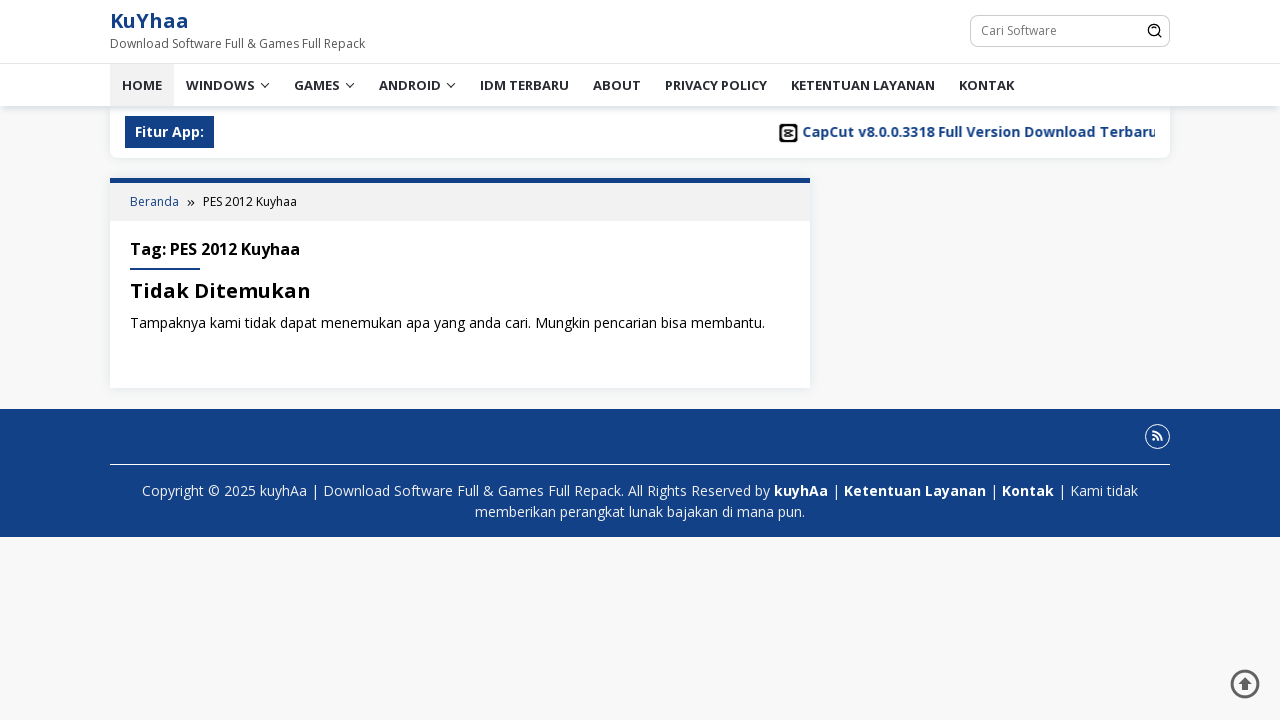

--- FILE ---
content_type: text/html; charset=UTF-8
request_url: https://kuyhaa.id/tag/pes-2012-kuyhaa/
body_size: 13161
content:
<!DOCTYPE html>
<html lang="id">
<head itemscope="itemscope" itemtype="https://schema.org/WebSite">
<meta charset="UTF-8">
<meta name="viewport" content="width=device-width, initial-scale=1">
<link rel="profile" href="https://gmpg.org/xfn/11">

<meta name='robots' content='index, follow, max-image-preview:large, max-snippet:-1, max-video-preview:-1' />
<link rel="preload" href="https://kuyhaa.id/wp-content/plugins/rate-my-post/public/css/fonts/ratemypost.ttf" type="font/ttf" as="font" crossorigin="anonymous">

	<!-- This site is optimized with the Yoast SEO Premium plugin v22.7 (Yoast SEO v24.8.1) - https://yoast.com/wordpress/plugins/seo/ -->
	<title>PES 2012 Kuyhaa Archives | KuYhaa</title>
	<link rel="canonical" href="https://kuyhaa.id/tag/pes-2012-kuyhaa/" />
	<meta property="og:locale" content="id_ID" />
	<meta property="og:type" content="article" />
	<meta property="og:title" content="PES 2012 Kuyhaa Archives" />
	<meta property="og:url" content="https://kuyhaa.id/tag/pes-2012-kuyhaa/" />
	<meta property="og:site_name" content="KuYhaa" />
	<meta property="og:image" content="https://kuyhaa.id/wp-content/uploads/2024/03/kuyhaa-website-interface.png" />
	<meta property="og:image:width" content="1200" />
	<meta property="og:image:height" content="675" />
	<meta property="og:image:type" content="image/png" />
	<meta name="twitter:card" content="summary_large_image" />
	<meta name="twitter:site" content="@KuyhaaI31830" />
	<script type="application/ld+json" class="yoast-schema-graph">{"@context":"https://schema.org","@graph":[{"@type":"CollectionPage","@id":"https://kuyhaa.id/tag/pes-2012-kuyhaa/","url":"https://kuyhaa.id/tag/pes-2012-kuyhaa/","name":"PES 2012 Kuyhaa Archives | KuYhaa","isPartOf":{"@id":"https://kuyhaa.id/#website"},"breadcrumb":{"@id":"https://kuyhaa.id/tag/pes-2012-kuyhaa/#breadcrumb"},"inLanguage":"id"},{"@type":"BreadcrumbList","@id":"https://kuyhaa.id/tag/pes-2012-kuyhaa/#breadcrumb","itemListElement":[{"@type":"ListItem","position":1,"name":"Home","item":"https://kuyhaa.id/"},{"@type":"ListItem","position":2,"name":"PES 2012 Kuyhaa"}]},{"@type":"WebSite","@id":"https://kuyhaa.id/#website","url":"https://kuyhaa.id/","name":"Kuyhaa","description":"Download Software Full &amp; Games Full Repack","publisher":{"@id":"https://kuyhaa.id/#organization"},"alternateName":"Kuyhaa ME","potentialAction":[{"@type":"SearchAction","target":{"@type":"EntryPoint","urlTemplate":"https://kuyhaa.id/?s={search_term_string}"},"query-input":{"@type":"PropertyValueSpecification","valueRequired":true,"valueName":"search_term_string"}}],"inLanguage":"id"},{"@type":"Organization","@id":"https://kuyhaa.id/#organization","name":"Kuyhaa","alternateName":"Kuyhaa Me","url":"https://kuyhaa.id/","logo":{"@type":"ImageObject","inLanguage":"id","@id":"https://kuyhaa.id/#/schema/logo/image/","url":"https://kuyhaa.id/wp-content/uploads/2024/03/Kuyhaa-Logo-Org.png","contentUrl":"https://kuyhaa.id/wp-content/uploads/2024/03/Kuyhaa-Logo-Org.png","width":1563,"height":1563,"caption":"Kuyhaa"},"image":{"@id":"https://kuyhaa.id/#/schema/logo/image/"},"sameAs":["https://x.com/KuyhaaI31830","https://mastodon.social/@kuyhaaid","https://www.tiktok.com/@kuyhaaid","https://www.reddit.com/user/kuyhaa-id/","https://www.pinterest.com/kuyhaaid/","https://gravatar.com/kuyhaaid03211153d3","https://www.youtube.com/channel/UCouzEvIWk81EcRL-LpcihAw","https://www.blogger.com/profile/13019488309729784572","https://www.behance.net/kuyhaaid"],"description":"Sebagai Organisasi Kuyhaa, kami memberikan Anda informasi tentang Software dan Game Versi Penuh. Kuyhaa.id terutama berfokus pada Orang Indonesia. Jadi, kami menyediakan semua informasi dalam Bahasa Indonesia. Selain itu, kami terus memperbarui Orang Indonesia dengan koleksi besar Software dan Game. Kami menyediakan tautan unduhan untuk versi terbaru dari semua Software dan Game. Kami menjaga orang Indonesia tetap terkini dan memberi mereka Tutorial untuk menginstal, mengaktifkan, dan menggunakan Software dan Game ini di Sistem mereka.","legalName":"Kuyhaa","foundingDate":"1995-03-17","numberOfEmployees":{"@type":"QuantitativeValue","minValue":"11","maxValue":"50"},"publishingPrinciples":"https://kuyhaa.id/privacy-policy/","ownershipFundingInfo":"https://kuyhaa.id/about/","actionableFeedbackPolicy":"https://kuyhaa.id/kontak/","correctionsPolicy":"https://kuyhaa.id/kontak/","ethicsPolicy":"https://kuyhaa.id/ketentuan-layanan/","diversityPolicy":"https://kuyhaa.id/privacy-policy/","diversityStaffingReport":"https://kuyhaa.id/kontak/"}]}</script>
	<!-- / Yoast SEO Premium plugin. -->


<link rel='dns-prefetch' href='//stats.wp.com' />
<link rel='dns-prefetch' href='//fonts.googleapis.com' />
<link rel="alternate" type="application/rss+xml" title="KuYhaa &raquo; Feed" href="https://kuyhaa.id/feed/" />
<link rel="alternate" type="application/rss+xml" title="KuYhaa &raquo; Umpan Komentar" href="https://kuyhaa.id/comments/feed/" />
<link rel="alternate" type="application/rss+xml" title="KuYhaa &raquo; PES 2012 Kuyhaa Umpan Tag" href="https://kuyhaa.id/tag/pes-2012-kuyhaa/feed/" />
<!-- kuyhaa.id is managing ads with Advanced Ads 2.0.6 – https://wpadvancedads.com/ --><script id="kuyha-ready">
			window.advanced_ads_ready=function(e,a){a=a||"complete";var d=function(e){return"interactive"===a?"loading"!==e:"complete"===e};d(document.readyState)?e():document.addEventListener("readystatechange",(function(a){d(a.target.readyState)&&e()}),{once:"interactive"===a})},window.advanced_ads_ready_queue=window.advanced_ads_ready_queue||[];		</script>
		<style id='wp-img-auto-sizes-contain-inline-css' type='text/css'>
img:is([sizes=auto i],[sizes^="auto," i]){contain-intrinsic-size:3000px 1500px}
/*# sourceURL=wp-img-auto-sizes-contain-inline-css */
</style>
<link rel='stylesheet' id='dashicons-css' href='https://kuyhaa.id/wp-includes/css/dashicons.min.css?ver=eee32c2423269f38e36bb5be30fef4ac' type='text/css' media='all' />
<link rel='stylesheet' id='menu-icons-extra-css' href='https://kuyhaa.id/wp-content/plugins/menu-icons/css/extra.min.css?ver=0.13.16' type='text/css' media='all' />
<style id='wp-emoji-styles-inline-css' type='text/css'>

	img.wp-smiley, img.emoji {
		display: inline !important;
		border: none !important;
		box-shadow: none !important;
		height: 1em !important;
		width: 1em !important;
		margin: 0 0.07em !important;
		vertical-align: -0.1em !important;
		background: none !important;
		padding: 0 !important;
	}
/*# sourceURL=wp-emoji-styles-inline-css */
</style>
<style id='wp-block-library-inline-css' type='text/css'>
:root{--wp-block-synced-color:#7a00df;--wp-block-synced-color--rgb:122,0,223;--wp-bound-block-color:var(--wp-block-synced-color);--wp-editor-canvas-background:#ddd;--wp-admin-theme-color:#007cba;--wp-admin-theme-color--rgb:0,124,186;--wp-admin-theme-color-darker-10:#006ba1;--wp-admin-theme-color-darker-10--rgb:0,107,160.5;--wp-admin-theme-color-darker-20:#005a87;--wp-admin-theme-color-darker-20--rgb:0,90,135;--wp-admin-border-width-focus:2px}@media (min-resolution:192dpi){:root{--wp-admin-border-width-focus:1.5px}}.wp-element-button{cursor:pointer}:root .has-very-light-gray-background-color{background-color:#eee}:root .has-very-dark-gray-background-color{background-color:#313131}:root .has-very-light-gray-color{color:#eee}:root .has-very-dark-gray-color{color:#313131}:root .has-vivid-green-cyan-to-vivid-cyan-blue-gradient-background{background:linear-gradient(135deg,#00d084,#0693e3)}:root .has-purple-crush-gradient-background{background:linear-gradient(135deg,#34e2e4,#4721fb 50%,#ab1dfe)}:root .has-hazy-dawn-gradient-background{background:linear-gradient(135deg,#faaca8,#dad0ec)}:root .has-subdued-olive-gradient-background{background:linear-gradient(135deg,#fafae1,#67a671)}:root .has-atomic-cream-gradient-background{background:linear-gradient(135deg,#fdd79a,#004a59)}:root .has-nightshade-gradient-background{background:linear-gradient(135deg,#330968,#31cdcf)}:root .has-midnight-gradient-background{background:linear-gradient(135deg,#020381,#2874fc)}:root{--wp--preset--font-size--normal:16px;--wp--preset--font-size--huge:42px}.has-regular-font-size{font-size:1em}.has-larger-font-size{font-size:2.625em}.has-normal-font-size{font-size:var(--wp--preset--font-size--normal)}.has-huge-font-size{font-size:var(--wp--preset--font-size--huge)}.has-text-align-center{text-align:center}.has-text-align-left{text-align:left}.has-text-align-right{text-align:right}.has-fit-text{white-space:nowrap!important}#end-resizable-editor-section{display:none}.aligncenter{clear:both}.items-justified-left{justify-content:flex-start}.items-justified-center{justify-content:center}.items-justified-right{justify-content:flex-end}.items-justified-space-between{justify-content:space-between}.screen-reader-text{border:0;clip-path:inset(50%);height:1px;margin:-1px;overflow:hidden;padding:0;position:absolute;width:1px;word-wrap:normal!important}.screen-reader-text:focus{background-color:#ddd;clip-path:none;color:#444;display:block;font-size:1em;height:auto;left:5px;line-height:normal;padding:15px 23px 14px;text-decoration:none;top:5px;width:auto;z-index:100000}html :where(.has-border-color){border-style:solid}html :where([style*=border-top-color]){border-top-style:solid}html :where([style*=border-right-color]){border-right-style:solid}html :where([style*=border-bottom-color]){border-bottom-style:solid}html :where([style*=border-left-color]){border-left-style:solid}html :where([style*=border-width]){border-style:solid}html :where([style*=border-top-width]){border-top-style:solid}html :where([style*=border-right-width]){border-right-style:solid}html :where([style*=border-bottom-width]){border-bottom-style:solid}html :where([style*=border-left-width]){border-left-style:solid}html :where(img[class*=wp-image-]){height:auto;max-width:100%}:where(figure){margin:0 0 1em}html :where(.is-position-sticky){--wp-admin--admin-bar--position-offset:var(--wp-admin--admin-bar--height,0px)}@media screen and (max-width:600px){html :where(.is-position-sticky){--wp-admin--admin-bar--position-offset:0px}}

/*# sourceURL=wp-block-library-inline-css */
</style><style id='global-styles-inline-css' type='text/css'>
:root{--wp--preset--aspect-ratio--square: 1;--wp--preset--aspect-ratio--4-3: 4/3;--wp--preset--aspect-ratio--3-4: 3/4;--wp--preset--aspect-ratio--3-2: 3/2;--wp--preset--aspect-ratio--2-3: 2/3;--wp--preset--aspect-ratio--16-9: 16/9;--wp--preset--aspect-ratio--9-16: 9/16;--wp--preset--color--black: #000000;--wp--preset--color--cyan-bluish-gray: #abb8c3;--wp--preset--color--white: #ffffff;--wp--preset--color--pale-pink: #f78da7;--wp--preset--color--vivid-red: #cf2e2e;--wp--preset--color--luminous-vivid-orange: #ff6900;--wp--preset--color--luminous-vivid-amber: #fcb900;--wp--preset--color--light-green-cyan: #7bdcb5;--wp--preset--color--vivid-green-cyan: #00d084;--wp--preset--color--pale-cyan-blue: #8ed1fc;--wp--preset--color--vivid-cyan-blue: #0693e3;--wp--preset--color--vivid-purple: #9b51e0;--wp--preset--gradient--vivid-cyan-blue-to-vivid-purple: linear-gradient(135deg,rgb(6,147,227) 0%,rgb(155,81,224) 100%);--wp--preset--gradient--light-green-cyan-to-vivid-green-cyan: linear-gradient(135deg,rgb(122,220,180) 0%,rgb(0,208,130) 100%);--wp--preset--gradient--luminous-vivid-amber-to-luminous-vivid-orange: linear-gradient(135deg,rgb(252,185,0) 0%,rgb(255,105,0) 100%);--wp--preset--gradient--luminous-vivid-orange-to-vivid-red: linear-gradient(135deg,rgb(255,105,0) 0%,rgb(207,46,46) 100%);--wp--preset--gradient--very-light-gray-to-cyan-bluish-gray: linear-gradient(135deg,rgb(238,238,238) 0%,rgb(169,184,195) 100%);--wp--preset--gradient--cool-to-warm-spectrum: linear-gradient(135deg,rgb(74,234,220) 0%,rgb(151,120,209) 20%,rgb(207,42,186) 40%,rgb(238,44,130) 60%,rgb(251,105,98) 80%,rgb(254,248,76) 100%);--wp--preset--gradient--blush-light-purple: linear-gradient(135deg,rgb(255,206,236) 0%,rgb(152,150,240) 100%);--wp--preset--gradient--blush-bordeaux: linear-gradient(135deg,rgb(254,205,165) 0%,rgb(254,45,45) 50%,rgb(107,0,62) 100%);--wp--preset--gradient--luminous-dusk: linear-gradient(135deg,rgb(255,203,112) 0%,rgb(199,81,192) 50%,rgb(65,88,208) 100%);--wp--preset--gradient--pale-ocean: linear-gradient(135deg,rgb(255,245,203) 0%,rgb(182,227,212) 50%,rgb(51,167,181) 100%);--wp--preset--gradient--electric-grass: linear-gradient(135deg,rgb(202,248,128) 0%,rgb(113,206,126) 100%);--wp--preset--gradient--midnight: linear-gradient(135deg,rgb(2,3,129) 0%,rgb(40,116,252) 100%);--wp--preset--font-size--small: 13px;--wp--preset--font-size--medium: 20px;--wp--preset--font-size--large: 36px;--wp--preset--font-size--x-large: 42px;--wp--preset--spacing--20: 0.44rem;--wp--preset--spacing--30: 0.67rem;--wp--preset--spacing--40: 1rem;--wp--preset--spacing--50: 1.5rem;--wp--preset--spacing--60: 2.25rem;--wp--preset--spacing--70: 3.38rem;--wp--preset--spacing--80: 5.06rem;--wp--preset--shadow--natural: 6px 6px 9px rgba(0, 0, 0, 0.2);--wp--preset--shadow--deep: 12px 12px 50px rgba(0, 0, 0, 0.4);--wp--preset--shadow--sharp: 6px 6px 0px rgba(0, 0, 0, 0.2);--wp--preset--shadow--outlined: 6px 6px 0px -3px rgb(255, 255, 255), 6px 6px rgb(0, 0, 0);--wp--preset--shadow--crisp: 6px 6px 0px rgb(0, 0, 0);}:where(.is-layout-flex){gap: 0.5em;}:where(.is-layout-grid){gap: 0.5em;}body .is-layout-flex{display: flex;}.is-layout-flex{flex-wrap: wrap;align-items: center;}.is-layout-flex > :is(*, div){margin: 0;}body .is-layout-grid{display: grid;}.is-layout-grid > :is(*, div){margin: 0;}:where(.wp-block-columns.is-layout-flex){gap: 2em;}:where(.wp-block-columns.is-layout-grid){gap: 2em;}:where(.wp-block-post-template.is-layout-flex){gap: 1.25em;}:where(.wp-block-post-template.is-layout-grid){gap: 1.25em;}.has-black-color{color: var(--wp--preset--color--black) !important;}.has-cyan-bluish-gray-color{color: var(--wp--preset--color--cyan-bluish-gray) !important;}.has-white-color{color: var(--wp--preset--color--white) !important;}.has-pale-pink-color{color: var(--wp--preset--color--pale-pink) !important;}.has-vivid-red-color{color: var(--wp--preset--color--vivid-red) !important;}.has-luminous-vivid-orange-color{color: var(--wp--preset--color--luminous-vivid-orange) !important;}.has-luminous-vivid-amber-color{color: var(--wp--preset--color--luminous-vivid-amber) !important;}.has-light-green-cyan-color{color: var(--wp--preset--color--light-green-cyan) !important;}.has-vivid-green-cyan-color{color: var(--wp--preset--color--vivid-green-cyan) !important;}.has-pale-cyan-blue-color{color: var(--wp--preset--color--pale-cyan-blue) !important;}.has-vivid-cyan-blue-color{color: var(--wp--preset--color--vivid-cyan-blue) !important;}.has-vivid-purple-color{color: var(--wp--preset--color--vivid-purple) !important;}.has-black-background-color{background-color: var(--wp--preset--color--black) !important;}.has-cyan-bluish-gray-background-color{background-color: var(--wp--preset--color--cyan-bluish-gray) !important;}.has-white-background-color{background-color: var(--wp--preset--color--white) !important;}.has-pale-pink-background-color{background-color: var(--wp--preset--color--pale-pink) !important;}.has-vivid-red-background-color{background-color: var(--wp--preset--color--vivid-red) !important;}.has-luminous-vivid-orange-background-color{background-color: var(--wp--preset--color--luminous-vivid-orange) !important;}.has-luminous-vivid-amber-background-color{background-color: var(--wp--preset--color--luminous-vivid-amber) !important;}.has-light-green-cyan-background-color{background-color: var(--wp--preset--color--light-green-cyan) !important;}.has-vivid-green-cyan-background-color{background-color: var(--wp--preset--color--vivid-green-cyan) !important;}.has-pale-cyan-blue-background-color{background-color: var(--wp--preset--color--pale-cyan-blue) !important;}.has-vivid-cyan-blue-background-color{background-color: var(--wp--preset--color--vivid-cyan-blue) !important;}.has-vivid-purple-background-color{background-color: var(--wp--preset--color--vivid-purple) !important;}.has-black-border-color{border-color: var(--wp--preset--color--black) !important;}.has-cyan-bluish-gray-border-color{border-color: var(--wp--preset--color--cyan-bluish-gray) !important;}.has-white-border-color{border-color: var(--wp--preset--color--white) !important;}.has-pale-pink-border-color{border-color: var(--wp--preset--color--pale-pink) !important;}.has-vivid-red-border-color{border-color: var(--wp--preset--color--vivid-red) !important;}.has-luminous-vivid-orange-border-color{border-color: var(--wp--preset--color--luminous-vivid-orange) !important;}.has-luminous-vivid-amber-border-color{border-color: var(--wp--preset--color--luminous-vivid-amber) !important;}.has-light-green-cyan-border-color{border-color: var(--wp--preset--color--light-green-cyan) !important;}.has-vivid-green-cyan-border-color{border-color: var(--wp--preset--color--vivid-green-cyan) !important;}.has-pale-cyan-blue-border-color{border-color: var(--wp--preset--color--pale-cyan-blue) !important;}.has-vivid-cyan-blue-border-color{border-color: var(--wp--preset--color--vivid-cyan-blue) !important;}.has-vivid-purple-border-color{border-color: var(--wp--preset--color--vivid-purple) !important;}.has-vivid-cyan-blue-to-vivid-purple-gradient-background{background: var(--wp--preset--gradient--vivid-cyan-blue-to-vivid-purple) !important;}.has-light-green-cyan-to-vivid-green-cyan-gradient-background{background: var(--wp--preset--gradient--light-green-cyan-to-vivid-green-cyan) !important;}.has-luminous-vivid-amber-to-luminous-vivid-orange-gradient-background{background: var(--wp--preset--gradient--luminous-vivid-amber-to-luminous-vivid-orange) !important;}.has-luminous-vivid-orange-to-vivid-red-gradient-background{background: var(--wp--preset--gradient--luminous-vivid-orange-to-vivid-red) !important;}.has-very-light-gray-to-cyan-bluish-gray-gradient-background{background: var(--wp--preset--gradient--very-light-gray-to-cyan-bluish-gray) !important;}.has-cool-to-warm-spectrum-gradient-background{background: var(--wp--preset--gradient--cool-to-warm-spectrum) !important;}.has-blush-light-purple-gradient-background{background: var(--wp--preset--gradient--blush-light-purple) !important;}.has-blush-bordeaux-gradient-background{background: var(--wp--preset--gradient--blush-bordeaux) !important;}.has-luminous-dusk-gradient-background{background: var(--wp--preset--gradient--luminous-dusk) !important;}.has-pale-ocean-gradient-background{background: var(--wp--preset--gradient--pale-ocean) !important;}.has-electric-grass-gradient-background{background: var(--wp--preset--gradient--electric-grass) !important;}.has-midnight-gradient-background{background: var(--wp--preset--gradient--midnight) !important;}.has-small-font-size{font-size: var(--wp--preset--font-size--small) !important;}.has-medium-font-size{font-size: var(--wp--preset--font-size--medium) !important;}.has-large-font-size{font-size: var(--wp--preset--font-size--large) !important;}.has-x-large-font-size{font-size: var(--wp--preset--font-size--x-large) !important;}
/*# sourceURL=global-styles-inline-css */
</style>

<style id='classic-theme-styles-inline-css' type='text/css'>
/*! This file is auto-generated */
.wp-block-button__link{color:#fff;background-color:#32373c;border-radius:9999px;box-shadow:none;text-decoration:none;padding:calc(.667em + 2px) calc(1.333em + 2px);font-size:1.125em}.wp-block-file__button{background:#32373c;color:#fff;text-decoration:none}
/*# sourceURL=/wp-includes/css/classic-themes.min.css */
</style>
<link rel='stylesheet' id='rate-my-post-css' href='https://kuyhaa.id/wp-content/plugins/rate-my-post/public/css/rate-my-post.min.css?ver=4.3.2' type='text/css' media='all' />
<link rel='stylesheet' id='contact-form-7-css' href='https://kuyhaa.id/wp-content/plugins/contact-form-7/includes/css/styles.css?ver=6.0.5' type='text/css' media='all' />
<link rel='stylesheet' id='post-views-counter-frontend-css' href='https://kuyhaa.id/wp-content/plugins/post-views-counter/css/frontend.min.css?ver=1.5.2' type='text/css' media='all' />
<link rel='stylesheet' id='dlpro-fonts-css' href='https://fonts.googleapis.com/css?family=Open+Sans%3Aregular%2Citalic%2C700%2C600%2C300%26subset%3Dlatin%2C&#038;ver=1.1.4' type='text/css' media='all' />
<link rel='stylesheet' id='dlpro-style-css' href='https://kuyhaa.id/wp-content/themes/dlpro/style.css?ver=1.1.4' type='text/css' media='all' />
<style id='dlpro-style-inline-css' type='text/css'>
body,.software-link-tab > li.active > a{color:#000000;}kbd,a.button,button,.button,button.button,input[type="button"],input[type="reset"],input[type="submit"],ul.page-numbers li a:hover,ul.page-numbers li span.page-numbers,.page-links .page-link-number,.page-links a .page-link-number:hover,.tagcloud a:hover,.tagcloud a:focus,.tagcloud a:active,.text-marquee{background-color:#124187;}.content-area,.sidebar-layout .widget,.widget-home .widget{border-top:5px solid #124187;}.tagcloud a,.sticky .gmr-box-content,.gmr-theme div.dlpro-related-post h3.related-title:after,.page-title:after,.widget-title:after,h3.comment-reply-title:after,.bypostauthor > .comment-body{border-color:#124187;}a,h2.post-title a{color:#124187;}a:hover,a:focus,a:active,h2.post-title a:hover,h2.post-title a:focus,h2.post-title a:active{color:#FCBB23;}.gmr-headwrapper{background-image:url();-webkit-background-size:auto;-moz-background-size:auto;-o-background-size:auto;background-size:auto;background-repeat:repeat;background-position:center top;background-attachment:scroll;background-color:#ffffff;}.site-title a{color:#124187;}.site-description{color:#555555;}.gmr-menuwrap,.gmr-mainmenu #primary-menu .sub-menu,.gmr-mainmenu #primary-menu .children{background-color:#ffffff;}.gmr-mainmenu #primary-menu .sub-menu:after,.gmr-mainmenu #primary-menu .children:after{border-bottom-color:#ffffff;}#gmr-responsive-menu,.gmr-mainmenu #primary-menu > li > a,.gmr-mainmenu #primary-menu .sub-menu > li > a,.gmr-mainmenu #primary-menu .children > li > a{color:#292d33;}#primary-menu > li.menu-border > a span,.gmr-mainmenu #primary-menu > li.page_item_has_children > a:after,.gmr-mainmenu #primary-menu > li.menu-item-has-children > a:after,.gmr-mainmenu #primary-menu .sub-menu > li.page_item_has_children > a:after,.gmr-mainmenu #primary-menu .sub-menu > li.menu-item-has-children > a:after{border-color:#292d33;}#gmr-responsive-menu:hover,.gmr-mainmenu #primary-menu > li:hover > a,.gmr-mainmenu #primary-menu li.current-menu-item > a,.gmr-mainmenu #primary-menu .current-menu-ancestor > a,.gmr-mainmenu #primary-menu .current_page_item > a,.gmr-mainmenu #primary-menu .current_page_ancestor > a,.gmr-mainmenu #primary-menu .sub-menu > li:hover > a,.gmr-mainmenu #primary-menu .children > li:hover > a{color:#FCBB23;}.gmr-mainmenu #primary-menu > li.menu-border:hover > a span,.gmr-mainmenu #primary-menu > li.menu-border.current-menu-item > a span,.gmr-mainmenu #primary-menu > li.menu-border.current-menu-ancestor > a span,.gmr-mainmenu #primary-menu > li.menu-border.current_page_item > a span,.gmr-mainmenu #primary-menu > li.menu-border.current_page_ancestor > a span,.gmr-mainmenu #primary-menu > li.page_item_has_children:hover > a:after,.gmr-mainmenu #primary-menu > li.menu-item-has-children:hover > a:after,.gmr-mainmenu #primary-menu .sub-menu > li.page_item_has_children:hover > a:after,.gmr-mainmenu #primary-menu .sub-menu > li.menu-item-has-children:hover > a:after{border-color:#FCBB23;}.gmr-mainmenu #primary-menu > li:hover > a,.gmr-mainmenu #primary-menu li.current-menu-item > a,.gmr-mainmenu #primary-menu .current-menu-ancestor > a,.gmr-mainmenu #primary-menu .current_page_item > a,.gmr-mainmenu #primary-menu .current_page_ancestor > a,.gmr-mainmenu #primary-menu .sub-menu > li:hover > a,.gmr-mainmenu #primary-menu .children > li:hover > a{background-color:#f1f2f3;}h1,h2,h3,h4,h5,h6,.h1,.h2,.h3,.h4,.h5,.h6,.site-title,#gmr-responsive-menu,#primary-menu > li > a{font-family:"Open Sans","Helvetica", Arial;}h1,h2,h3,h4,h5,h6,.h1,.h2,.h3,.h4,.h5,.h6,.site-title,#gmr-responsive-menu,.widget a,#primary-menu > li > a,.dlpro-rp-title,.entry-meta a{font-weight:700;}body{font-family:"Open Sans","Helvetica", Arial;font-weight:500;font-size:14px;}.site-footer{background-color:#124187;color:#efefef;}#gmr-secondaryresponsive-menu,.gmr-secondmenu #primary-menu > li > a,.gmr-social-icon ul > li > a,.site-footer a{color:#ffffff;}.gmr-secondmenu #primary-menu > li.menu-border > a span,.gmr-social-icon ul > li > a,.gmr-secondmenuwrap{border-color:#ffffff;}.site-footer a:hover,#gmr-secondaryresponsive-menu:hover,.gmr-secondmenu #primary-menu > li:hover > a,.gmr-secondmenu #primary-menu .current-menu-item > a,.gmr-secondmenu #primary-menu .current-menu-ancestor > a,.gmr-secondmenu #primary-menu .current_page_item > a,.gmr-secondmenu #primary-menu .current_page_ancestor > a,.gmr-social-icon ul > li > a:hover{color:#bdc3c7;}.gmr-secondmenu #primary-menu > li.menu-border:hover > a span,.gmr-secondmenu #primary-menu > li.menu-border.current-menu-item > a span,.gmr-secondmenu #primary-menu > li.menu-border.current-menu-ancestor > a span,.gmr-secondmenu #primary-menu > li.menu-border.current_page_item > a span,.gmr-secondmenu #primary-menu > li.menu-border.current_page_ancestor > a span,.gmr-social-icon ul > li > a:hover{border-color:#bdc3c7;}
/*# sourceURL=dlpro-style-inline-css */
</style>
<style id='akismet-widget-style-inline-css' type='text/css'>

			.a-stats {
				--akismet-color-mid-green: #357b49;
				--akismet-color-white: #fff;
				--akismet-color-light-grey: #f6f7f7;

				max-width: 350px;
				width: auto;
			}

			.a-stats * {
				all: unset;
				box-sizing: border-box;
			}

			.a-stats strong {
				font-weight: 600;
			}

			.a-stats a.a-stats__link,
			.a-stats a.a-stats__link:visited,
			.a-stats a.a-stats__link:active {
				background: var(--akismet-color-mid-green);
				border: none;
				box-shadow: none;
				border-radius: 8px;
				color: var(--akismet-color-white);
				cursor: pointer;
				display: block;
				font-family: -apple-system, BlinkMacSystemFont, 'Segoe UI', 'Roboto', 'Oxygen-Sans', 'Ubuntu', 'Cantarell', 'Helvetica Neue', sans-serif;
				font-weight: 500;
				padding: 12px;
				text-align: center;
				text-decoration: none;
				transition: all 0.2s ease;
			}

			/* Extra specificity to deal with TwentyTwentyOne focus style */
			.widget .a-stats a.a-stats__link:focus {
				background: var(--akismet-color-mid-green);
				color: var(--akismet-color-white);
				text-decoration: none;
			}

			.a-stats a.a-stats__link:hover {
				filter: brightness(110%);
				box-shadow: 0 4px 12px rgba(0, 0, 0, 0.06), 0 0 2px rgba(0, 0, 0, 0.16);
			}

			.a-stats .count {
				color: var(--akismet-color-white);
				display: block;
				font-size: 1.5em;
				line-height: 1.4;
				padding: 0 13px;
				white-space: nowrap;
			}
		
/*# sourceURL=akismet-widget-style-inline-css */
</style>
<link rel="https://api.w.org/" href="https://kuyhaa.id/wp-json/" /><link rel="alternate" title="JSON" type="application/json" href="https://kuyhaa.id/wp-json/wp/v2/tags/987" /><link rel="EditURI" type="application/rsd+xml" title="RSD" href="https://kuyhaa.id/xmlrpc.php?rsd" />

	<style>img#wpstats{display:none}</style>
		<link rel="icon" href="https://kuyhaa.id/wp-content/uploads/2024/03/cropped-Kuyaa-icon-2-32x32.png" sizes="32x32" />
<link rel="icon" href="https://kuyhaa.id/wp-content/uploads/2024/03/cropped-Kuyaa-icon-2-192x192.png" sizes="192x192" />
<link rel="apple-touch-icon" href="https://kuyhaa.id/wp-content/uploads/2024/03/cropped-Kuyaa-icon-2-180x180.png" />
<meta name="msapplication-TileImage" content="https://kuyhaa.id/wp-content/uploads/2024/03/cropped-Kuyaa-icon-2-270x270.png" />
</head>

<body class="archive tag tag-pes-2012-kuyhaa tag-987 wp-theme-dlpro gmr-theme idtheme kentooz gmr-sticky group-blog hfeed aa-prefix-kuyha-" itemscope="itemscope" itemtype="https://schema.org/WebPage">
<a class="skip-link screen-reader-text" href="#main">Loncat ke konten</a>

<header id="masthead" class="site-header" role="banner" itemscope="itemscope" itemtype="https://schema.org/WPHeader">

	<div class="clearfix gmr-headwrapper">
		<div class="container">
			<div class="gmr-list-table"><div class="gmr-table-row"><div class="close-topnavmenu-wrap"><a id="close-topnavmenu-button" rel="nofollow" href="#"><svg xmlns="http://www.w3.org/2000/svg" xmlns:xlink="http://www.w3.org/1999/xlink" aria-hidden="true" role="img" width="1em" height="1em" preserveAspectRatio="xMidYMid meet" viewBox="0 0 24 24"><path d="M13.414 12l2.829 2.828a1 1 0 0 1-1.415 1.415L12 13.414l-2.828 2.829a1 1 0 1 1-1.415-1.415L10.586 12L7.757 9.172a1 1 0 0 1 1.415-1.415L12 10.586l2.828-2.829a1 1 0 0 1 1.415 1.415L13.414 12zM12 22C6.477 22 2 17.523 2 12S6.477 2 12 2s10 4.477 10 10s-4.477 10-10 10zm0-2a8 8 0 1 0 0-16a8 8 0 0 0 0 16z" fill="currentColor"/></svg></a></div><div class="gmr-table-cell gmr-logo"><div class="logo-wrap"><div class="site-title"><a href="https://kuyhaa.id/" title="KuYhaa">KuYhaa</a></div><span class="site-description">Download Software Full &amp; Games Full Repack</span></div></div><div class="gmr-table-cell onlymobile-menu"><a id="gmr-responsive-menu" href="#menus" rel="nofollow" title="Menu Mobile"><svg xmlns="http://www.w3.org/2000/svg" xmlns:xlink="http://www.w3.org/1999/xlink" aria-hidden="true" role="img" width="1em" height="1em" preserveAspectRatio="xMidYMid meet" viewBox="0 0 24 24"><g fill="currentColor"><rect x="3" y="11" width="18" height="2" rx=".95" ry=".95"/><rect x="3" y="16" width="18" height="2" rx=".95" ry=".95"/><rect x="3" y="6" width="18" height="2" rx=".95" ry=".95"/></g></svg><span class="screen-reader-text">Menu Mobile</span></a></div><div class="gmr-table-cell gmr-search-wrap"><div class="gmr-search pull-right"><form method="get" class="gmr-searchform searchform" action="https://kuyhaa.id/"><input type="text" name="s" id="s" placeholder="Cari Software" /><input type="hidden" name="post_type[]" value="post"><button type="submit" class="gmr-search-submit"><svg xmlns="http://www.w3.org/2000/svg" xmlns:xlink="http://www.w3.org/1999/xlink" aria-hidden="true" role="img" width="1em" height="1em" preserveAspectRatio="xMidYMid meet" viewBox="0 0 48 48"><g fill="none" stroke="currentColor" stroke-width="4" stroke-linejoin="round"><path d="M21 38c9.389 0 17-7.611 17-17S30.389 4 21 4S4 11.611 4 21s7.611 17 17 17z"/><path d="M26.657 14.343A7.975 7.975 0 0 0 21 12c-2.21 0-4.21.895-5.657 2.343" stroke-linecap="round"/><path d="M33.222 33.222l8.485 8.485" stroke-linecap="round"/></g></svg></button></form></div></div></div></div>		</div>
	</div>

</header><!-- #masthead -->

<div class="top-header pos-stickymenu">
	<div class="gmr-menuwrap clearfix">
		<div class="container">
			<nav id="site-navigation" class="gmr-mainmenu" role="navigation" itemscope="itemscope" itemtype="https://schema.org/SiteNavigationElement">
				<ul id="primary-menu" class="menu"><li id="menu-item-210" class="menu-item menu-item-type-custom menu-item-object-custom menu-item-home menu-item-210"><a href="https://kuyhaa.id">Home</a></li>
<li id="menu-item-15591" class="menu-item menu-item-type-custom menu-item-object-custom menu-item-has-children menu-item-15591"><a href="https://kuyhaa.id/category/windows/">Windows</a>
<ul class="sub-menu">
	<li id="menu-item-15620" class="menu-item menu-item-type-taxonomy menu-item-object-category menu-item-15620"><a href="https://kuyhaa.id/category/windows/activator/">Activator</a></li>
	<li id="menu-item-15621" class="menu-item menu-item-type-taxonomy menu-item-object-category menu-item-15621"><a href="https://kuyhaa.id/category/windows/adobe/">Adobe</a></li>
	<li id="menu-item-15622" class="menu-item menu-item-type-taxonomy menu-item-object-category menu-item-15622"><a href="https://kuyhaa.id/category/windows/antivirus/">Antivirus</a></li>
	<li id="menu-item-15611" class="menu-item menu-item-type-taxonomy menu-item-object-category menu-item-15611"><a href="https://kuyhaa.id/category/backup-recovery/">Backup &amp; Recovery</a></li>
	<li id="menu-item-15624" class="menu-item menu-item-type-taxonomy menu-item-object-category menu-item-15624"><a href="https://kuyhaa.id/category/windows/autocad/">AutoCAD</a></li>
	<li id="menu-item-15626" class="menu-item menu-item-type-taxonomy menu-item-object-category menu-item-15626"><a href="https://kuyhaa.id/category/windows/corel-draw/">Corel Draw</a></li>
	<li id="menu-item-15612" class="menu-item menu-item-type-taxonomy menu-item-object-category menu-item-15612"><a href="https://kuyhaa.id/category/download-manager/">Download Manager</a></li>
	<li id="menu-item-15627" class="menu-item menu-item-type-taxonomy menu-item-object-category menu-item-15627"><a href="https://kuyhaa.id/category/windows/data-recovery/">Data Recovery</a></li>
	<li id="menu-item-15614" class="menu-item menu-item-type-taxonomy menu-item-object-category menu-item-15614"><a href="https://kuyhaa.id/category/graphics-design/">Graphics &amp; Design</a></li>
	<li id="menu-item-15615" class="menu-item menu-item-type-taxonomy menu-item-object-category menu-item-15615"><a href="https://kuyhaa.id/category/internet-utilities/">Internet Utilities</a></li>
	<li id="menu-item-15617" class="menu-item menu-item-type-taxonomy menu-item-object-category menu-item-15617"><a href="https://kuyhaa.id/category/multimedia/">Multimedia</a></li>
	<li id="menu-item-15633" class="menu-item menu-item-type-taxonomy menu-item-object-category menu-item-15633"><a href="https://kuyhaa.id/category/windows/pdf/">Office &amp; PDF</a></li>
	<li id="menu-item-15618" class="menu-item menu-item-type-taxonomy menu-item-object-category menu-item-15618"><a href="https://kuyhaa.id/category/operating-system/">Operating System</a></li>
	<li id="menu-item-15634" class="menu-item menu-item-type-taxonomy menu-item-object-category menu-item-15634"><a href="https://kuyhaa.id/category/windows/tools-utilities/">Tools &amp; Utilities</a></li>
	<li id="menu-item-15635" class="menu-item menu-item-type-taxonomy menu-item-object-category menu-item-15635"><a href="https://kuyhaa.id/category/windows/uninstaller/">Uninstaller</a></li>
	<li id="menu-item-15636" class="menu-item menu-item-type-taxonomy menu-item-object-category menu-item-15636"><a href="https://kuyhaa.id/category/windows/video-editor/">Video Editor</a></li>
</ul>
</li>
<li id="menu-item-15637" class="menu-item menu-item-type-taxonomy menu-item-object-category menu-item-has-children menu-item-15637"><a href="https://kuyhaa.id/category/windows/games/">Games</a>
<ul class="sub-menu">
	<li id="menu-item-15638" class="menu-item menu-item-type-taxonomy menu-item-object-category menu-item-15638"><a href="https://kuyhaa.id/category/windows/pro-evolution-soccer/">Pro Evolution Soccer</a></li>
</ul>
</li>
<li id="menu-item-15641" class="menu-item menu-item-type-taxonomy menu-item-object-category menu-item-has-children menu-item-15641"><a href="https://kuyhaa.id/category/android/">Android</a>
<ul class="sub-menu">
	<li id="menu-item-15642" class="menu-item menu-item-type-taxonomy menu-item-object-category menu-item-15642"><a href="https://kuyhaa.id/category/android/vpn/">VPN</a></li>
</ul>
</li>
<li id="menu-item-15648" class="menu-item menu-item-type-taxonomy menu-item-object-category menu-item-15648"><a href="https://kuyhaa.id/category/windows/internet-download-manager/">IDM Terbaru</a></li>
<li id="menu-item-565" class="menu-item menu-item-type-post_type menu-item-object-page menu-item-565"><a href="https://kuyhaa.id/about/">About</a></li>
<li id="menu-item-564" class="menu-item menu-item-type-post_type menu-item-object-page menu-item-privacy-policy menu-item-564"><a rel="privacy-policy" href="https://kuyhaa.id/privacy-policy/">Privacy Policy</a></li>
<li id="menu-item-566" class="menu-item menu-item-type-post_type menu-item-object-page menu-item-566"><a href="https://kuyhaa.id/ketentuan-layanan/">Ketentuan Layanan</a></li>
<li id="menu-item-567" class="menu-item menu-item-type-post_type menu-item-object-page menu-item-567"><a href="https://kuyhaa.id/kontak/">Kontak</a></li>
</ul>			</nav><!-- #site-navigation -->
		</div>
	</div>
</div><!-- .top-header -->


<div class="container"><div class="gmr-topnotification"><div class="wrap-marquee"><div class="text-marquee">Fitur App:</div><span class="marquee">					<a href="https://kuyhaa.id/capcut/" class="gmr-recent-marquee" title="CapCut v8.0.0.3318 Full Version Download Terbaru">
					<img width="32" height="32" src="https://kuyhaa.id/wp-content/uploads/2025/03/CapCut-Free-Download--32x32.webp" class="attachment-thumbnail size-thumbnail wp-post-image" alt="CapCut Free Download" decoding="async" srcset="https://kuyhaa.id/wp-content/uploads/2025/03/CapCut-Free-Download--32x32.webp 32w, https://kuyhaa.id/wp-content/uploads/2025/03/CapCut-Free-Download--90x90.webp 90w, https://kuyhaa.id/wp-content/uploads/2025/03/CapCut-Free-Download-.webp 300w" sizes="(max-width: 32px) 100vw, 32px" title="CapCut Free Download" />						CapCut v8.0.0.3318 Full Version Download Terbaru					</a>
									<a href="https://kuyhaa.id/kmspico/" class="gmr-recent-marquee" title="KMSPico Full Version Download Terbaru [2026]">
					<img width="32" height="32" src="https://kuyhaa.id/wp-content/uploads/2025/02/KMSPico-Kuyhaa-32x32.webp" class="attachment-thumbnail size-thumbnail wp-post-image" alt="KMSPico Kuyhaa" decoding="async" srcset="https://kuyhaa.id/wp-content/uploads/2025/02/KMSPico-Kuyhaa-32x32.webp 32w, https://kuyhaa.id/wp-content/uploads/2025/02/KMSPico-Kuyhaa-90x90.webp 90w, https://kuyhaa.id/wp-content/uploads/2025/02/KMSPico-Kuyhaa.webp 300w" sizes="(max-width: 32px) 100vw, 32px" title="KMSPico Kuyhaa" />						KMSPico Full Version Download Terbaru [2026]					</a>
									<a href="https://kuyhaa.id/idm-portable/" class="gmr-recent-marquee" title="IDM Portable 6.42 Build 58 Full Version Download Terbaru">
					<img width="32" height="32" src="https://kuyhaa.id/wp-content/uploads/2025/02/IDM-Portable-Kuyhaa-32x32.webp" class="attachment-thumbnail size-thumbnail wp-post-image" alt="IDM Portable Kuyhaa" decoding="async" srcset="https://kuyhaa.id/wp-content/uploads/2025/02/IDM-Portable-Kuyhaa-32x32.webp 32w, https://kuyhaa.id/wp-content/uploads/2025/02/IDM-Portable-Kuyhaa-90x90.webp 90w, https://kuyhaa.id/wp-content/uploads/2025/02/IDM-Portable-Kuyhaa.webp 300w" sizes="(max-width: 32px) 100vw, 32px" title="IDM Portable Kuyhaa" />						IDM Portable 6.42 Build 58 Full Version Download Terbaru					</a>
									<a href="https://kuyhaa.id/far-cry-6-repack-v3/" class="gmr-recent-marquee" title="Far Cry® 6 Repack Full Download">
					<img width="32" height="32" src="https://kuyhaa.id/wp-content/uploads/2025/10/Download-Far-Cry-6-Kuyhaa-32x32.webp" class="attachment-thumbnail size-thumbnail wp-post-image" alt="Download Far Cry 6 Kuyhaa" decoding="async" srcset="https://kuyhaa.id/wp-content/uploads/2025/10/Download-Far-Cry-6-Kuyhaa-32x32.webp 32w, https://kuyhaa.id/wp-content/uploads/2025/10/Download-Far-Cry-6-Kuyhaa-90x90.webp 90w, https://kuyhaa.id/wp-content/uploads/2025/10/Download-Far-Cry-6-Kuyhaa.webp 200w" sizes="(max-width: 32px) 100vw, 32px" title="Download Far Cry 6 Kuyhaa" />						Far Cry® 6 Repack Full Download					</a>
									<a href="https://kuyhaa.id/internet-download-manager-terbaru/" class="gmr-recent-marquee" title="Internet Download Manager 6.42 Build 58 Full Download Terbaru">
					<img width="32" height="32" src="https://kuyhaa.id/wp-content/uploads/2025/02/IDM-Internet-Download-MAnager-Kuyhaa-32x32.webp" class="attachment-thumbnail size-thumbnail wp-post-image" alt="IDM (Internet Download MAnager) Kuyhaa" decoding="async" srcset="https://kuyhaa.id/wp-content/uploads/2025/02/IDM-Internet-Download-MAnager-Kuyhaa-32x32.webp 32w, https://kuyhaa.id/wp-content/uploads/2025/02/IDM-Internet-Download-MAnager-Kuyhaa-90x90.webp 90w, https://kuyhaa.id/wp-content/uploads/2025/02/IDM-Internet-Download-MAnager-Kuyhaa.webp 300w" sizes="(max-width: 32px) 100vw, 32px" title="IDM (Internet Download MAnager) Kuyhaa" />						Internet Download Manager 6.42 Build 58 Full Download Terbaru					</a>
									<a href="https://kuyhaa.id/how-to-install-internet-download-manager/" class="gmr-recent-marquee" title="Cara Install Internet Download Manager 6.42.58 Full Version">
					<img width="32" height="32" src="https://kuyhaa.id/wp-content/uploads/2025/02/Cara-Install-Internet-Download-Manager-Free-Download--32x32.webp" class="attachment-thumbnail size-thumbnail wp-post-image" alt="Cara Install Internet Download Manager (IDM) Terbaru" decoding="async" srcset="https://kuyhaa.id/wp-content/uploads/2025/02/Cara-Install-Internet-Download-Manager-Free-Download--32x32.webp 32w, https://kuyhaa.id/wp-content/uploads/2025/02/Cara-Install-Internet-Download-Manager-Free-Download--90x90.webp 90w, https://kuyhaa.id/wp-content/uploads/2025/02/Cara-Install-Internet-Download-Manager-Free-Download-.webp 300w" sizes="(max-width: 32px) 100vw, 32px" title="Cara Install Internet Download Manager (IDM) Terbaru" />						Cara Install Internet Download Manager 6.42.58 Full Version					</a>
									<a href="https://kuyhaa.id/idm-download/" class="gmr-recent-marquee" title="IDM 6.42.58 (Internet Download Manager) Full Version Download">
					<img width="32" height="32" src="https://kuyhaa.id/wp-content/uploads/2025/02/IDM-Internet-Download-MAnager-Kuyhaa-32x32.webp" class="attachment-thumbnail size-thumbnail wp-post-image" alt="IDM (Internet Download MAnager) Kuyhaa" decoding="async" srcset="https://kuyhaa.id/wp-content/uploads/2025/02/IDM-Internet-Download-MAnager-Kuyhaa-32x32.webp 32w, https://kuyhaa.id/wp-content/uploads/2025/02/IDM-Internet-Download-MAnager-Kuyhaa-90x90.webp 90w, https://kuyhaa.id/wp-content/uploads/2025/02/IDM-Internet-Download-MAnager-Kuyhaa.webp 300w" sizes="(max-width: 32px) 100vw, 32px" title="IDM (Internet Download MAnager) Kuyhaa" />						IDM 6.42.58 (Internet Download Manager) Full Version Download					</a>
									<a href="https://kuyhaa.id/internet-download-manager/" class="gmr-recent-marquee" title="Internet Download Manager 6.42 Build 58 Full Version Download">
					<img width="32" height="32" src="https://kuyhaa.id/wp-content/uploads/2025/02/IDM-Internet-Download-MAnager-Kuyhaa-32x32.webp" class="attachment-thumbnail size-thumbnail wp-post-image" alt="IDM (Internet Download MAnager) Kuyhaa" decoding="async" srcset="https://kuyhaa.id/wp-content/uploads/2025/02/IDM-Internet-Download-MAnager-Kuyhaa-32x32.webp 32w, https://kuyhaa.id/wp-content/uploads/2025/02/IDM-Internet-Download-MAnager-Kuyhaa-90x90.webp 90w, https://kuyhaa.id/wp-content/uploads/2025/02/IDM-Internet-Download-MAnager-Kuyhaa.webp 300w" sizes="(max-width: 32px) 100vw, 32px" title="IDM (Internet Download MAnager) Kuyhaa" />						Internet Download Manager 6.42 Build 58 Full Version Download					</a>
				</span></div></div></div>
<div class="site inner-wrap" id="site-container">

	<div id="content" class="gmr-content">
				<div class="container">
			<div class="row">

<div id="primary" class="col-md-8">
		<div class="content-area">
				<div class="breadcrumbs" itemscope itemtype="https://schema.org/BreadcrumbList">
																						<span class="first-item" itemprop="itemListElement" itemscope itemtype="https://schema.org/ListItem">
								<a itemscope itemtype="https://schema.org/WebPage" itemprop="item" itemid="https://kuyhaa.id/" href="https://kuyhaa.id/">
									<span itemprop="name">Beranda</span>
								</a>
								<span itemprop="position" content="1"></span>
							</span>
												<span class="separator"><svg xmlns="http://www.w3.org/2000/svg" xmlns:xlink="http://www.w3.org/1999/xlink" aria-hidden="true" role="img" width="1em" height="1em" preserveAspectRatio="xMidYMid meet" viewBox="0 0 24 24"><path d="M5.7 6.71a.996.996 0 0 0 0 1.41L9.58 12L5.7 15.88a.996.996 0 1 0 1.41 1.41l4.59-4.59a.996.996 0 0 0 0-1.41L7.12 6.71c-.39-.39-1.03-.39-1.42 0z" fill="currentColor"/><path d="M12.29 6.71a.996.996 0 0 0 0 1.41L16.17 12l-3.88 3.88a.996.996 0 1 0 1.41 1.41l4.59-4.59a.996.996 0 0 0 0-1.41L13.7 6.7c-.38-.38-1.02-.38-1.41.01z" fill="currentColor"/></svg></span>
																				<span class="last-item" itemscope itemtype="https://schema.org/ListItem">
							<span itemprop="name">PES 2012 Kuyhaa</span>
							<span itemprop="position" content="2"></span>
						</span>
												</div>
				<h1 class="page-title" itemprop="headline">Tag: <span>PES 2012 Kuyhaa</span></h1>
	<main id="main" class="site-main gmr-infinite-selector" role="main">

	
<section class="no-results not-found">
	<div class="gmr-box-content">
		<header class="entry-header">
			<h2>Tidak Ditemukan</h2>
		</header><!-- .page-header -->

		<div class="entry-content">
			
				<p>Tampaknya kami tidak dapat menemukan apa yang anda cari. Mungkin pencarian bisa membantu.</p>
						</div><!-- .page-content -->
	</div><!-- .gmr-box-content -->
</section><!-- .no-results -->

	</main><!-- #main -->
	</div>
	</div><!-- #primary -->

			</div><!-- .row -->
		</div><!-- .container -->
		<div id="stop-container"></div>
			</div><!-- .gmr-content -->
</div><!-- #site-container -->

<div id="footer-container">

			<div id="footer-sidebar" class="widget-area sidebar-layout" role="complementary">
			<div class="container">
				<div class="row">
											<div class="footer-column col-md-3">
													</div>
																								</div>
			</div>
		</div>
	
	<footer id="colophon" class="site-footer" role="contentinfo" >

			<div class="container">
			<div class="gmr-secondmenuwrap clearfix">
								<nav id="site-navigation" class="gmr-social-icon" role="navigation" itemscope="itemscope" itemtype="https://schema.org/SiteNavigationElement">
					<ul class="pull-right">
						<li><a href="https://kuyhaa.id/feed/" title="RSS" class="rss" target="_blank" rel="nofollow"><svg xmlns="http://www.w3.org/2000/svg" xmlns:xlink="http://www.w3.org/1999/xlink" aria-hidden="true" role="img" width="1em" height="1em" preserveAspectRatio="xMidYMid meet" viewBox="0 0 20 20"><path d="M14.92 18H18C18 9.32 10.82 2.25 2 2.25v3.02c7.12 0 12.92 5.71 12.92 12.73zm-5.44 0h3.08C12.56 12.27 7.82 7.6 2 7.6v3.02c2 0 3.87.77 5.29 2.16A7.292 7.292 0 0 1 9.48 18zm-5.35-.02c1.17 0 2.13-.93 2.13-2.09c0-1.15-.96-2.09-2.13-2.09c-1.18 0-2.13.94-2.13 2.09c0 1.16.95 2.09 2.13 2.09z" fill="currentColor"/></svg></a></li>					</ul>
				</nav><!-- #site-navigation -->
			</div>
		</div>
			<div class="container">
			<div class="site-info">
			Copyright © 2025 kuyhAa | Download Software Full &amp; Games Full Repack. All Rights Reserved by <strong><a href='https://kuyhaa.id/' title='kuyhAa '>kuyhAa </a></strong>
| <b><a href='https://kuyhaa.id/ketentuan-layanan/' title='Ketentuan Layanan'>Ketentuan Layanan</a></b>
 | <strong><a href='https://kuyhaa.id/kontak/' title='Kontak'>Kontak</a></strong>
 | Kami tidak memberikan perangkat lunak bajakan di mana pun.			</div><!-- .site-info -->
		</div><!-- .container -->

	</footer><!-- #colophon -->

</div><!-- #footer-container -->


<div class="gmr-ontop gmr-hide"><svg xmlns="http://www.w3.org/2000/svg" xmlns:xlink="http://www.w3.org/1999/xlink" aria-hidden="true" role="img" width="1em" height="1em" preserveAspectRatio="xMidYMid meet" viewBox="0 0 20 20"><path d="M10 .4C4.697.4.399 4.698.399 10A9.6 9.6 0 0 0 10 19.601c5.301 0 9.6-4.298 9.6-9.601c0-5.302-4.299-9.6-9.6-9.6zm-.001 17.2a7.6 7.6 0 1 1 0-15.2a7.6 7.6 0 1 1 0 15.2zM10 5.5l4.5 4.5H12v4H8v-4H5.5L10 5.5z" fill="currentColor"/></svg></div>

<script type="speculationrules">
{"prefetch":[{"source":"document","where":{"and":[{"href_matches":"/*"},{"not":{"href_matches":["/wp-*.php","/wp-admin/*","/wp-content/uploads/*","/wp-content/*","/wp-content/plugins/*","/wp-content/themes/dlpro/*","/*\\?(.+)"]}},{"not":{"selector_matches":"a[rel~=\"nofollow\"]"}},{"not":{"selector_matches":".no-prefetch, .no-prefetch a"}}]},"eagerness":"conservative"}]}
</script>
<script type="text/javascript" src="https://kuyhaa.id/wp-includes/js/dist/hooks.min.js?ver=dd5603f07f9220ed27f1" id="wp-hooks-js"></script>
<script type="text/javascript" src="https://kuyhaa.id/wp-includes/js/dist/i18n.min.js?ver=c26c3dc7bed366793375" id="wp-i18n-js"></script>
<script type="text/javascript" id="wp-i18n-js-after">
/* <![CDATA[ */
wp.i18n.setLocaleData( { 'text direction\u0004ltr': [ 'ltr' ] } );
//# sourceURL=wp-i18n-js-after
/* ]]> */
</script>
<script type="text/javascript" src="https://kuyhaa.id/wp-content/plugins/contact-form-7/includes/swv/js/index.js?ver=6.0.5" id="swv-js"></script>
<script type="text/javascript" id="contact-form-7-js-before">
/* <![CDATA[ */
var wpcf7 = {
    "api": {
        "root": "https:\/\/kuyhaa.id\/wp-json\/",
        "namespace": "contact-form-7\/v1"
    },
    "cached": 1
};
//# sourceURL=contact-form-7-js-before
/* ]]> */
</script>
<script type="text/javascript" src="https://kuyhaa.id/wp-content/plugins/contact-form-7/includes/js/index.js?ver=6.0.5" id="contact-form-7-js"></script>
<script type="text/javascript" id="rate-my-post-js-extra">
/* <![CDATA[ */
var rmp_frontend = {"admin_ajax":"https://kuyhaa.id/wp-admin/admin-ajax.php","postID":"","noVotes":"No votes so far! Be the first to rate this post.","cookie":"You already voted! This vote will not be counted!","afterVote":"Thank you for rating this post!","notShowRating":"1","social":"1","feedback":"1","cookieDisable":"1","emptyFeedback":"Please insert your feedback in the box above!","hoverTexts":"1","preventAccidental":"1","grecaptcha":"1","siteKey":"","votingPriv":"1","loggedIn":"","positiveThreshold":"2","ajaxLoad":"1","disableClearCache":"1","nonce":"7fd8868d43","is_not_votable":"false"};
//# sourceURL=rate-my-post-js-extra
/* ]]> */
</script>
<script type="text/javascript" src="https://kuyhaa.id/wp-content/plugins/rate-my-post/public/js/rate-my-post.min.js?ver=4.3.2" id="rate-my-post-js"></script>
<script type="text/javascript" src="https://kuyhaa.id/wp-content/themes/dlpro/js/customscript.js?ver=1.1.4" id="dlpro-customscript-js"></script>
<script type="text/javascript" id="jetpack-stats-js-before">
/* <![CDATA[ */
_stq = window._stq || [];
_stq.push([ "view", JSON.parse("{\"v\":\"ext\",\"blog\":\"231569821\",\"post\":\"0\",\"tz\":\"0\",\"srv\":\"kuyhaa.id\",\"j\":\"1:14.5\"}") ]);
_stq.push([ "clickTrackerInit", "231569821", "0" ]);
//# sourceURL=jetpack-stats-js-before
/* ]]> */
</script>
<script type="text/javascript" src="https://stats.wp.com/e-202604.js" id="jetpack-stats-js" defer="defer" data-wp-strategy="defer"></script>
<script id="wp-emoji-settings" type="application/json">
{"baseUrl":"https://s.w.org/images/core/emoji/17.0.2/72x72/","ext":".png","svgUrl":"https://s.w.org/images/core/emoji/17.0.2/svg/","svgExt":".svg","source":{"concatemoji":"https://kuyhaa.id/wp-includes/js/wp-emoji-release.min.js?ver=eee32c2423269f38e36bb5be30fef4ac"}}
</script>
<script type="module">
/* <![CDATA[ */
/*! This file is auto-generated */
const a=JSON.parse(document.getElementById("wp-emoji-settings").textContent),o=(window._wpemojiSettings=a,"wpEmojiSettingsSupports"),s=["flag","emoji"];function i(e){try{var t={supportTests:e,timestamp:(new Date).valueOf()};sessionStorage.setItem(o,JSON.stringify(t))}catch(e){}}function c(e,t,n){e.clearRect(0,0,e.canvas.width,e.canvas.height),e.fillText(t,0,0);t=new Uint32Array(e.getImageData(0,0,e.canvas.width,e.canvas.height).data);e.clearRect(0,0,e.canvas.width,e.canvas.height),e.fillText(n,0,0);const a=new Uint32Array(e.getImageData(0,0,e.canvas.width,e.canvas.height).data);return t.every((e,t)=>e===a[t])}function p(e,t){e.clearRect(0,0,e.canvas.width,e.canvas.height),e.fillText(t,0,0);var n=e.getImageData(16,16,1,1);for(let e=0;e<n.data.length;e++)if(0!==n.data[e])return!1;return!0}function u(e,t,n,a){switch(t){case"flag":return n(e,"\ud83c\udff3\ufe0f\u200d\u26a7\ufe0f","\ud83c\udff3\ufe0f\u200b\u26a7\ufe0f")?!1:!n(e,"\ud83c\udde8\ud83c\uddf6","\ud83c\udde8\u200b\ud83c\uddf6")&&!n(e,"\ud83c\udff4\udb40\udc67\udb40\udc62\udb40\udc65\udb40\udc6e\udb40\udc67\udb40\udc7f","\ud83c\udff4\u200b\udb40\udc67\u200b\udb40\udc62\u200b\udb40\udc65\u200b\udb40\udc6e\u200b\udb40\udc67\u200b\udb40\udc7f");case"emoji":return!a(e,"\ud83e\u1fac8")}return!1}function f(e,t,n,a){let r;const o=(r="undefined"!=typeof WorkerGlobalScope&&self instanceof WorkerGlobalScope?new OffscreenCanvas(300,150):document.createElement("canvas")).getContext("2d",{willReadFrequently:!0}),s=(o.textBaseline="top",o.font="600 32px Arial",{});return e.forEach(e=>{s[e]=t(o,e,n,a)}),s}function r(e){var t=document.createElement("script");t.src=e,t.defer=!0,document.head.appendChild(t)}a.supports={everything:!0,everythingExceptFlag:!0},new Promise(t=>{let n=function(){try{var e=JSON.parse(sessionStorage.getItem(o));if("object"==typeof e&&"number"==typeof e.timestamp&&(new Date).valueOf()<e.timestamp+604800&&"object"==typeof e.supportTests)return e.supportTests}catch(e){}return null}();if(!n){if("undefined"!=typeof Worker&&"undefined"!=typeof OffscreenCanvas&&"undefined"!=typeof URL&&URL.createObjectURL&&"undefined"!=typeof Blob)try{var e="postMessage("+f.toString()+"("+[JSON.stringify(s),u.toString(),c.toString(),p.toString()].join(",")+"));",a=new Blob([e],{type:"text/javascript"});const r=new Worker(URL.createObjectURL(a),{name:"wpTestEmojiSupports"});return void(r.onmessage=e=>{i(n=e.data),r.terminate(),t(n)})}catch(e){}i(n=f(s,u,c,p))}t(n)}).then(e=>{for(const n in e)a.supports[n]=e[n],a.supports.everything=a.supports.everything&&a.supports[n],"flag"!==n&&(a.supports.everythingExceptFlag=a.supports.everythingExceptFlag&&a.supports[n]);var t;a.supports.everythingExceptFlag=a.supports.everythingExceptFlag&&!a.supports.flag,a.supports.everything||((t=a.source||{}).concatemoji?r(t.concatemoji):t.wpemoji&&t.twemoji&&(r(t.twemoji),r(t.wpemoji)))});
//# sourceURL=https://kuyhaa.id/wp-includes/js/wp-emoji-loader.min.js
/* ]]> */
</script>
<script>!function(){window.advanced_ads_ready_queue=window.advanced_ads_ready_queue||[],advanced_ads_ready_queue.push=window.advanced_ads_ready;for(var d=0,a=advanced_ads_ready_queue.length;d<a;d++)advanced_ads_ready(advanced_ads_ready_queue[d])}();</script>
<script defer src="https://static.cloudflareinsights.com/beacon.min.js/vcd15cbe7772f49c399c6a5babf22c1241717689176015" integrity="sha512-ZpsOmlRQV6y907TI0dKBHq9Md29nnaEIPlkf84rnaERnq6zvWvPUqr2ft8M1aS28oN72PdrCzSjY4U6VaAw1EQ==" data-cf-beacon='{"version":"2024.11.0","token":"6e4f48bb29804c8189284b4ac434055f","r":1,"server_timing":{"name":{"cfCacheStatus":true,"cfEdge":true,"cfExtPri":true,"cfL4":true,"cfOrigin":true,"cfSpeedBrain":true},"location_startswith":null}}' crossorigin="anonymous"></script>
</body>
</html>
